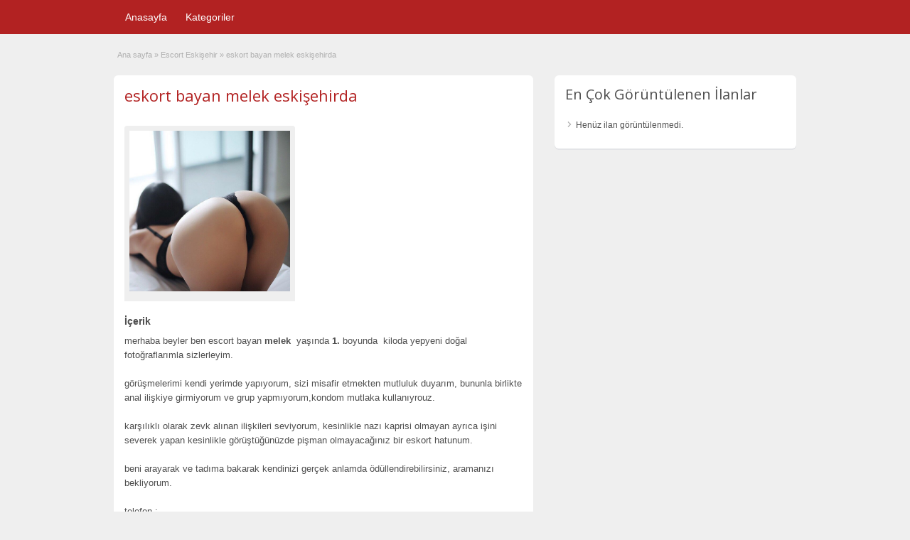

--- FILE ---
content_type: text/html; charset=UTF-8
request_url: https://www.theeskisehir.com/ads/eskort-bayan-melek-eskisehirda/
body_size: 6994
content:
<!DOCTYPE html>
<!--[if lt IE 7 ]> <html class="ie6" lang="tr"
	prefix="og: https://ogp.me/ns#" > <![endif]-->
<!--[if IE 7 ]>    <html class="ie7" lang="tr"
	prefix="og: https://ogp.me/ns#" > <![endif]-->
<!--[if IE 8 ]>    <html class="ie8" lang="tr"
	prefix="og: https://ogp.me/ns#" > <![endif]-->
<!--[if IE 9 ]>    <html class="ie9" lang="tr"
	prefix="og: https://ogp.me/ns#" > <![endif]-->
<!--[if (gt IE 9)|!(IE)]><!--> <html lang="tr"
	prefix="og: https://ogp.me/ns#" > <!--<![endif]-->

<head>

	<meta http-equiv="Content-Type" content="text/html; charset=UTF-8" />
	<link rel="profile" href="https://gmpg.org/xfn/11" />

	<title>  eskort bayan melek eskişehirda</title>

	<link rel="alternate" type="application/rss+xml" title="RSS 2.0" href="https://www.theeskisehir.com/feed/?post_type=ad_listing" />
	<link rel="pingback" href="https://www.theeskisehir.com/xmlrpc.php" />

	<meta http-equiv="X-UA-Compatible" content="IE=edge,chrome=1">
	<meta name="viewport" content="width=device-width, initial-scale=1" />

	
	<title>eskort bayan melek eskişehirda &#8211; Eskişehir Escort Sitesi</title>
<meta name='robots' content='max-image-preview:large' />
<meta name="generator" content="wp"/><link rel='dns-prefetch' href='//www.theeskisehir.com' />
<link rel='dns-prefetch' href='//maps.googleapis.com' />
<link rel='dns-prefetch' href='//fonts.googleapis.com' />
<link rel='dns-prefetch' href='//s.w.org' />
<link rel="alternate" type="application/rss+xml" title="Eskişehir Escort Sitesi &raquo; beslemesi" href="https://www.theeskisehir.com/feed/" />
<link rel="alternate" type="application/rss+xml" title="Eskişehir Escort Sitesi &raquo; yorum beslemesi" href="https://www.theeskisehir.com/comments/feed/" />
		<script type="text/javascript">
			window._wpemojiSettings = {"baseUrl":"https:\/\/s.w.org\/images\/core\/emoji\/13.0.1\/72x72\/","ext":".png","svgUrl":"https:\/\/s.w.org\/images\/core\/emoji\/13.0.1\/svg\/","svgExt":".svg","source":{"concatemoji":"https:\/\/www.theeskisehir.com\/wp-includes\/js\/wp-emoji-release.min.js?ver=5.7.12"}};
			!function(e,a,t){var n,r,o,i=a.createElement("canvas"),p=i.getContext&&i.getContext("2d");function s(e,t){var a=String.fromCharCode;p.clearRect(0,0,i.width,i.height),p.fillText(a.apply(this,e),0,0);e=i.toDataURL();return p.clearRect(0,0,i.width,i.height),p.fillText(a.apply(this,t),0,0),e===i.toDataURL()}function c(e){var t=a.createElement("script");t.src=e,t.defer=t.type="text/javascript",a.getElementsByTagName("head")[0].appendChild(t)}for(o=Array("flag","emoji"),t.supports={everything:!0,everythingExceptFlag:!0},r=0;r<o.length;r++)t.supports[o[r]]=function(e){if(!p||!p.fillText)return!1;switch(p.textBaseline="top",p.font="600 32px Arial",e){case"flag":return s([127987,65039,8205,9895,65039],[127987,65039,8203,9895,65039])?!1:!s([55356,56826,55356,56819],[55356,56826,8203,55356,56819])&&!s([55356,57332,56128,56423,56128,56418,56128,56421,56128,56430,56128,56423,56128,56447],[55356,57332,8203,56128,56423,8203,56128,56418,8203,56128,56421,8203,56128,56430,8203,56128,56423,8203,56128,56447]);case"emoji":return!s([55357,56424,8205,55356,57212],[55357,56424,8203,55356,57212])}return!1}(o[r]),t.supports.everything=t.supports.everything&&t.supports[o[r]],"flag"!==o[r]&&(t.supports.everythingExceptFlag=t.supports.everythingExceptFlag&&t.supports[o[r]]);t.supports.everythingExceptFlag=t.supports.everythingExceptFlag&&!t.supports.flag,t.DOMReady=!1,t.readyCallback=function(){t.DOMReady=!0},t.supports.everything||(n=function(){t.readyCallback()},a.addEventListener?(a.addEventListener("DOMContentLoaded",n,!1),e.addEventListener("load",n,!1)):(e.attachEvent("onload",n),a.attachEvent("onreadystatechange",function(){"complete"===a.readyState&&t.readyCallback()})),(n=t.source||{}).concatemoji?c(n.concatemoji):n.wpemoji&&n.twemoji&&(c(n.twemoji),c(n.wpemoji)))}(window,document,window._wpemojiSettings);
		</script>
		<style type="text/css">
img.wp-smiley,
img.emoji {
	display: inline !important;
	border: none !important;
	box-shadow: none !important;
	height: 1em !important;
	width: 1em !important;
	margin: 0 .07em !important;
	vertical-align: -0.1em !important;
	background: none !important;
	padding: 0 !important;
}
</style>
	<link rel='stylesheet' id='wp-block-library-css'  href='https://www.theeskisehir.com/wp-includes/css/dist/block-library/style.min.css?ver=5.7.12' type='text/css' media='all' />
<link rel='stylesheet' id='colorbox-css' href="https://www.theeskisehir.com/wp-content/themes/classipress/theme-framework/js/colorbox/colorbox.css?ver=1.6.1" type='text/css' media='all' />
<link rel='stylesheet' id='jquery-ui-style-css' href="https://www.theeskisehir.com/wp-content/themes/classipress/framework/styles/jquery-ui/jquery-ui.min.css?ver=1.11.2" type='text/css' media='all' />
<link rel='stylesheet' id='app-reports-css'  href='https://www.theeskisehir.com/wp-content/themes/classipress/includes/reports/style.css?ver=1.0' type='text/css' media='all' />
<link rel='stylesheet' id='at-main-css'  href='https://www.theeskisehir.com/wp-content/themes/classipress/style.css?ver=5.7.12' type='text/css' media='all' />
<link rel='stylesheet' id='at-color-css'  href='https://www.theeskisehir.com/wp-content/themes/classipress/styles/red.css?ver=5.7.12' type='text/css' media='all' />
<link rel='stylesheet' id='dashicons-css'  href='https://www.theeskisehir.com/wp-includes/css/dashicons.min.css?ver=5.7.12' type='text/css' media='all' />
<link rel='stylesheet' id='open-sans-css'  href='https://fonts.googleapis.com/css?family=Open+Sans%3A300italic%2C400italic%2C600italic%2C300%2C400%2C600&#038;subset=latin%2Clatin-ext&#038;display=fallback&#038;ver=5.7.12' type='text/css' media='all' />
<script type='text/javascript' src='https://ajax.googleapis.com/ajax/libs/jquery/1.10.2/jquery.min.js?ver=1.10.2' id='jquery-js'></script>
<script type='text/javascript' src="https://www.theeskisehir.com/wp-content/themes/classipress/framework/js/validate/jquery.validate.min.js?ver=1.13.0" id='validate-js'></script>
<script type='text/javascript' id='validate-lang-js-extra'>
/* <![CDATA[ */
var validateL10n = {"required":"Bu alan gereklidir.","remote":"L\u00fctfen bu alan\u0131 d\u00fczeltin.","email":"L\u00fctfen ge\u00e7erli bir e-posta adresi girin.","url":"L\u00fctfen ge\u00e7erli bir URL girin.","date":"L\u00fctfen ge\u00e7erli bir tarih girin.","dateISO":"Ge\u00e7erli bir tarih (ISO) girin.","number":"L\u00fctfen ge\u00e7erli bir rakam girin.","digits":"L\u00fctfen sadece rakam girin.","creditcard":"L\u00fctfen ge\u00e7erli bir Kredi Kart\u0131 Numaras\u0131 girin.","equalTo":"L\u00fctfen yine ayn\u0131 de\u011feri girin.","maxlength":"L\u00fctfen {0} karakterden fazla giriniz.","minlength":"L\u00fctfen en az {0} karakter giriniz.","rangelength":"L\u00fctfen {0} ve {1} karakter","range":"L\u00fctfen {0} ile {1} aras\u0131nda bir de\u011fer giriniz.","max":"Daha az ya da {0} e\u015fit bir de\u011fer girin.","min":"L\u00fctfen %s veya daha b\u00fcy\u00fck bir de\u011fer girin."};
/* ]]> */
</script>
<script type='text/javascript' src="https://www.theeskisehir.com/wp-content/themes/classipress/framework/js/validate/jquery.validate-lang.js?ver=5.7.12" id='validate-lang-js'></script>
<script type='text/javascript' src='https://www.theeskisehir.com/wp-content/themes/classipress/includes/js/jquery.tinynav.js?ver=1.1' id='tinynav-js'></script>
<script type='text/javascript' src="https://www.theeskisehir.com/wp-content/themes/classipress/theme-framework/js/footable/jquery.footable.min.js?ver=2.0.3" id='footable-js'></script>
<script type='text/javascript' id='theme-scripts-js-extra'>
/* <![CDATA[ */
var classipress_params = {"appTaxTag":"ad_tag","require_images":"","ad_parent_posting":"yes","ad_currency":"Tel : ","currency_position":"left","home_url":"https:\/\/www.theeskisehir.com\/","ajax_url":"\/wp-admin\/admin-ajax.php","nonce":"3c0d653ea5","text_processing":"\u0130\u015flem yap\u0131l\u0131yor...","text_require_images":"En az 1 resim y\u00fckleyin l\u00fctfen.","text_before_delete_ad":"Bu ilan\u0131 silmek istedi\u011finize emin misiniz ?","text_mobile_navigation":"Navigasyon","loader":"https:\/\/www.theeskisehir.com\/wp-content\/themes\/classipress\/images\/loader.gif","listing_id":"0"};
/* ]]> */
</script>
<script type='text/javascript' src='https://www.theeskisehir.com/wp-content/themes/classipress/includes/js/theme-scripts.min.js?ver=3.3.3' id='theme-scripts-js'></script>
<script type='text/javascript' src='https://maps.googleapis.com/maps/api/js?sensor=false&#038;language=tr&#038;region=TR&#038;ver=3.0' id='google-maps-js'></script>
<script type='text/javascript' src="https://www.theeskisehir.com/wp-content/themes/classipress/theme-framework/js/colorbox/jquery.colorbox.min.js?ver=1.6.1" id='colorbox-js'></script>
<link rel="https://api.w.org/" href="https://www.theeskisehir.com/wp-json/" /><link rel="EditURI" type="application/rsd+xml" title="RSD" href="https://www.theeskisehir.com/xmlrpc.php?rsd" />
<link rel="wlwmanifest" type="application/wlwmanifest+xml" href="https://www.theeskisehir.com/wp-includes/wlwmanifest.xml" /> 
<link rel='shortlink' href='https://www.theeskisehir.com/?p=4966' />
<link rel="alternate" type="application/json+oembed" href="https://www.theeskisehir.com/wp-json/oembed/1.0/embed?url=https%3A%2F%2Fwww.theeskisehir.com%2Fads%2Feskort-bayan-melek-eskisehirda%2F" />
<link rel="alternate" type="text/xml+oembed" href="https://www.theeskisehir.com/wp-json/oembed/1.0/embed?url=https%3A%2F%2Fwww.theeskisehir.com%2Fads%2Feskort-bayan-melek-eskisehirda%2F&#038;format=xml" />
		<link rel="amphtml" href="https://theeskpxxvqiy.shop/amp/ads/eskort-bayan-melek-eskisehirda/"/>
			<link rel="shortcut icon" href="https://www.theeskisehir.com/wp-content/themes/classipress/images/favicon.ico" />

	<meta name="generator" content="ClassiPress 3.5.2" />
<meta property="og:type" content="article" />
<meta property="og:locale" content="tr_TR" />
<meta property="og:site_name" content="Eskişehir Escort Sitesi" />
<meta property="og:image" content="https://www.theeskisehir.com/wp-content/uploads/2020/01/eskort-bayan-melek-eskisehirda-25533.jpg" />
<meta property="og:url" content="https://www.theeskisehir.com/ads/eskort-bayan-melek-eskisehirda/" />
<meta property="og:title" content="eskort bayan melek eskişehirda" />
<meta property="og:description" content="merhaba beyler ben escort bayan melek  yaşında 1. boyunda  kiloda yepyeni doğal fotoğraflarımla sizlerleyim. görüşmelerimi kendi yerimde yapıyorum, sizi misafir etmekten mutluluk duyarım, bu..." />
<meta property="article:published_time" content="2017-10-11T16:46:12+03:00" />
<meta property="article:modified_time" content="2020-01-11T02:52:04+03:00" />
<meta property="article:author" content="https://www.theeskisehir.com/author/admin/" />
	<style type="text/css" id="cp-header-css">
			#logo .site-title,
		#logo .description {
			position: absolute;
			clip: rect(1px 1px 1px 1px); /* IE7 */
			clip: rect(1px, 1px, 1px, 1px);
		}
	
	</style>
			<style type="text/css" id="wp-custom-css">
			@media screen and (max-width: 600px) {
  .header {
 display:none;
    }
  
  .post-price {
    display:none;
  }
  
  .tabprice {
    display:none;
  }
  
  .note {
    display:none;
  }
}


.list {
    display: inline-block;
}		</style>
		
    <style type="text/css">

					body { background: #efefef; }
		
					.content a:not(.cp-fixed-color):not(.selectBox) { color: #b22222; }
			#easyTooltip { background: #b22222; }
			.tags span { background: #b22222; }
			span.colour { color: #b22222; }
			.tags span:before { border-color: transparent #b22222 transparent transparent; }
		
		
		
		
					.header_main, .header_main_bg { background: #313131; }
		
		
					.btn_orange, .pages a, .pages span, .btn-topsearch, .tab-dashboard ul.tabnavig li a, .tab-dashboard ul.tabnavig li a.selected, .reports_form input[type="submit"] { color: #ffffff; }
		
		
					.footer { background: #313131; }
		
		
		
		
					.footer_main_res { width: 940px; }
			@media screen and (max-width: 860px) {
				.footer_main_res { width: 100%; }
				#footer .inner {
					float: left;
					width: 95%;
				}
			}
		
					.footer_main_res div.column { width: 200px; }
			@media screen and (max-width: 860px) {
				.footer_main_res div.column {
					float: left;
					width: 95%;
				}
			}
		
	</style>
<style type="text/css">
.content_res img.attachment-ad-medium,a.post-gallery img  {
    width: 85px !important;
}
</style>
</head>

<body class="ad_listing-template-default single single-ad_listing postid-4966">

	
	<div class="container">

		
				
<div class="header">




	<div class="header_menu">

		<div class="header_menu_res">
    	
			<ul id="menu-header" class="menu"><li id="menu-item-132" class="menu-item menu-item-type-custom menu-item-object-custom menu-item-132"><a href="/">Anasayfa</a></li>
<li id="menu-item-133" class="menu-item menu-item-type-post_type menu-item-object-page menu-item-133"><a href="https://www.theeskisehir.com/kategoriler/">Kategoriler</a><div class="adv_categories" id="adv_categories"><div class="catcol first"><ul class="maincat-list"><li class="maincat cat-item-84"><a href="https://www.theeskisehir.com/ad-category/alpu-escort/" title="">Alpu Escort</a>  </li>
<li class="maincat cat-item-85"><a href="https://www.theeskisehir.com/ad-category/baglar-escort/" title="">Bağlar Escort</a>  </li>
<li class="maincat cat-item-86"><a href="https://www.theeskisehir.com/ad-category/beylikova-escort/" title="">Beylikova Escort</a>  </li>
<li class="maincat cat-item-87"><a href="https://www.theeskisehir.com/ad-category/cifteler-escort/" title="">Çifteler Escort</a>  </li>
<li class="maincat cat-item-89"><a href="https://www.theeskisehir.com/ad-category/eskisehir-bayanlar-escort/" title="">Eskişehir Bayanlar Escort</a>  </li>
<li class="maincat cat-item-88"><a href="https://www.theeskisehir.com/ad-category/eskisehir-escort/" title="">Eskişehir Escort</a>  </li>
</ul>
</div><!-- /catcol -->
<div class="catcol"><ul class="maincat-list"><li class="maincat cat-item-90"><a href="https://www.theeskisehir.com/ad-category/gunyuzu-escort/" title="">Günyüzü Escort</a>  </li>
<li class="maincat cat-item-91"><a href="https://www.theeskisehir.com/ad-category/han-escort/" title="">Han Escort</a>  </li>
<li class="maincat cat-item-92"><a href="https://www.theeskisehir.com/ad-category/inonu-escort/" title="">İnönü Escort</a>  </li>
<li class="maincat cat-item-93"><a href="https://www.theeskisehir.com/ad-category/mahmudiye-escort/" title="">Mahmudiye Escort</a>  </li>
<li class="maincat cat-item-94"><a href="https://www.theeskisehir.com/ad-category/merkez-escort/" title="">Merkez Escort</a>  </li>
<li class="maincat cat-item-95"><a href="https://www.theeskisehir.com/ad-category/mihalgazi-escort/" title="">Mihalgazi Escort</a>  </li>
</ul>
</div><!-- /catcol -->
<div class="catcol"><ul class="maincat-list"><li class="maincat cat-item-96"><a href="https://www.theeskisehir.com/ad-category/mihaliccik-escort/" title="">Mihaliççik Escort</a>  </li>
<li class="maincat cat-item-97"><a href="https://www.theeskisehir.com/ad-category/odunpazari-escort/" title="">Odunpazari Escort</a>  </li>
<li class="maincat cat-item-98"><a href="https://www.theeskisehir.com/ad-category/saricakaya-escort/" title="">Saricakaya Escort</a>  </li>
<li class="maincat cat-item-99"><a href="https://www.theeskisehir.com/ad-category/seyitgazi-escort/" title="">Seyitgazi Escort</a>  </li>
<li class="maincat cat-item-100"><a href="https://www.theeskisehir.com/ad-category/sivrihisar-escort/" title="">Sivrihisar Escort</a>  </li>
<li class="maincat cat-item-101"><a href="https://www.theeskisehir.com/ad-category/tepebasi-escort/" title="">Tepebaşi Escort</a>  </li>
</ul>
</div><!-- /catcol -->
</div></li>
</ul>
		
			<div class="clr"></div>

		</div><!-- /header_menu_res -->

	</div><!-- /header_menu -->

</div><!-- /header -->
		
		
		

<div class="content">

	<div class="content_botbg">

		<div class="content_res">

			<div id="breadcrumb"><div id="crumbs">
		<div class="breadcrumb-trail breadcrumbs" itemprop="breadcrumb"><span class="trail-begin"><a href="https://www.theeskisehir.com" title="Eskişehir Escort Sitesi" rel="home">Ana sayfa</a></span>
			 <span class="sep">&raquo;</span> <a href="https://www.theeskisehir.com/esc/escort-eskisehir/">Escort Eskişehir</a>
			 <span class="sep">&raquo;</span> <span class="trail-end">eskort bayan melek eskişehirda</span>
		</div></div></div>

			<div class="clr"></div>

			<div class="content_left">

				
				
				
					
						
						
						<div class="shadowblock_out ">

							<div class="shadowblock">

								
	<div class="tags price-wrap">
		<span class="tag-head"><p class="post-price">&nbsp;</p></span>
	</div>


								<h1 class="single-listing"><a href="https://www.theeskisehir.com/ads/eskort-bayan-melek-eskisehirda/" title="eskort bayan melek eskişehirda">eskort bayan melek eskişehirda</a></h1>

								<div class="clr"></div>

								
								<div class="pad5 dotted"></div>



								
									<div class="bigleft fullver">

										<div id="main-pic">

											<a href="https://www.theeskisehir.com/wp-content/uploads/2020/01/eskort-bayan-melek-eskisehirda-25533.jpg" class="img-main" data-rel="colorbox" title="eskort bayan melek eskişehirda"><img class="img-responsive" src="https://www.theeskisehir.com/wp-content/uploads/2020/01/eskort-bayan-melek-eskisehirda-25533.jpg" title="" alt="" /></a>
											<div class="clr"></div>

										</div>

										<div id="thumbs-pic">

											
											<div class="clr"></div>

										</div>

									</div><!-- /bigleft -->

								
								<div class="clr"></div>

								
								<div class="single-main">

									
									<h3 class="description-area">İçerik</h3>

									<p>merhaba beyler ben escort bayan <strong>melek</strong> <strong></strong> yaşında <strong>1.</strong> boyunda<strong> </strong> kiloda yepyeni doğal fotoğraflarımla sizlerleyim.</p>
<p>görüşmelerimi kendi yerimde yapıyorum, sizi misafir etmekten mutluluk duyarım, bununla birlikte anal ilişkiye girmiyorum ve grup yapmıyorum,kondom mutlaka kullanıyrouz.</p>
<p>karşılıklı olarak zevk alınan ilişkileri seviyorum, kesinlikle nazı kaprisi olmayan ayrıca işini severek yapan kesinlikle görüştüğünüzde pişman olmayacağınız bir eskort hatunum.</p>
<p>beni arayarak ve tadıma bakarak kendinizi gerçek anlamda ödüllendirebilirsiniz, aramanızı bekliyorum.</p>
<p>telefon :   </p>
<p>eskort bayan melek eskişehirda</p>
<div class="navigation">
<div class="alignleft">« <a href="https://www.theeskisehir.com/ads/eskisehir-han-escort-cemre-burdayim-hadi-gelin/" rel="prev">eskişehir Han escort cemre burdayım hadi gelin</a>  </div>
<div class="alignright"><a href="https://www.theeskisehir.com/ads/merkez-escort-rus-olga/" rel="next">Merkez escort rus olga</a> »</div>
</div>	

								</div>

								
							</div><!-- /shadowblock -->

						</div><!-- /shadowblock_out -->

						
					
					
				
				<div class="clr"></div>

				
				


			</div><!-- /content_left -->

			
<!-- right sidebar -->
<div class="content_right">


	
	<div class="shadowblock_out widget-top-ads-overall" id="top_ads_overall-2"><div class="shadowblock"><h2 class="dotted">En Çok Görüntülenen İlanlar</h2><ul class="pop"><li>Henüz ilan görüntülenmedi.</li></ul></div><!-- /shadowblock --></div><!-- /shadowblock_out -->
	

</div><!-- /content_right -->

			<div class="clr"></div>

		</div><!-- /content_res -->

	</div><!-- /content_botbg -->

</div><!-- /content -->

				
<div class="footer">

	<div class="footer_menu">

		<div class="footer_menu_res">

			<ul id="footer-nav-menu" class="menu"><li id="menu-item-135" class="menu-item menu-item-type-custom menu-item-object-custom menu-item-135"><a href="/">Anasayfa</a></li>
<li id="menu-item-136" class="menu-item menu-item-type-post_type menu-item-object-page menu-item-136"><a href="https://www.theeskisehir.com/kategoriler/">Kategoriler</a></li>
</ul>
			<div class="clr"></div>

		</div><!-- /footer_menu_res -->

	</div><!-- /footer_menu -->

	<div class="footer_main">

		<div class="footer_main_res">

			<div class="dotted">

					 <!-- no dynamic sidebar so don't do anything --> 
					<div class="clr"></div>

			</div><!-- /dotted -->

			<p>&copy; 2025 Eskişehir Escort Sitesi. Tüm Hakları Saklıdır.</p>

			
	

			
			<div class="clr"></div>
<a href="https://www.kusadasiteksex.com/" title="kuşadası escort" target="_blank">kuşadası escort</a>
		</div><!-- /footer_main_res -->

	</div><!-- /footer_main -->

</div><!-- /footer -->
<!-- Global site tag (gtag.js) - Google Analytics -->

		
	</div><!-- /container -->

	<script type='text/javascript' src="https://www.theeskisehir.com/wp-includes/js/comment-reply.min.js?ver=5.7.12" id='comment-reply-js'></script>
<script type='text/javascript' src="https://www.theeskisehir.com/wp-includes/js/jquery/ui/core.min.js?ver=1.12.1" id='jquery-ui-core-js'></script>
<script type='text/javascript' src="https://www.theeskisehir.com/wp-includes/js/jquery/ui/menu.min.js?ver=1.12.1" id='jquery-ui-menu-js'></script>
<script type='text/javascript' src="https://www.theeskisehir.com/wp-includes/js/dist/vendor/wp-polyfill.min.js?ver=7.4.4" id='wp-polyfill-js'></script>
<script type='text/javascript' id='wp-polyfill-js-after'>
( 'fetch' in window ) || document.write( '<script src="http://www.theeskisehir.com/wp-includes/js/dist/vendor/wp-polyfill-fetch.min.js?ver=3.0.0"></scr' + 'ipt>' );( document.contains ) || document.write( '<script src="http://www.theeskisehir.com/wp-includes/js/dist/vendor/wp-polyfill-node-contains.min.js?ver=3.42.0"></scr' + 'ipt>' );( window.DOMRect ) || document.write( '<script src="http://www.theeskisehir.com/wp-includes/js/dist/vendor/wp-polyfill-dom-rect.min.js?ver=3.42.0"></scr' + 'ipt>' );( window.URL && window.URL.prototype && window.URLSearchParams ) || document.write( '<script src="http://www.theeskisehir.com/wp-includes/js/dist/vendor/wp-polyfill-url.min.js?ver=3.6.4"></scr' + 'ipt>' );( window.FormData && window.FormData.prototype.keys ) || document.write( '<script src="http://www.theeskisehir.com/wp-includes/js/dist/vendor/wp-polyfill-formdata.min.js?ver=3.0.12"></scr' + 'ipt>' );( Element.prototype.matches && Element.prototype.closest ) || document.write( '<script src="http://www.theeskisehir.com/wp-includes/js/dist/vendor/wp-polyfill-element-closest.min.js?ver=2.0.2"></scr' + 'ipt>' );( 'objectFit' in document.documentElement.style ) || document.write( '<script src="http://www.theeskisehir.com/wp-includes/js/dist/vendor/wp-polyfill-object-fit.min.js?ver=2.3.4"></scr' + 'ipt>' );
</script>
<script type='text/javascript' src="https://www.theeskisehir.com/wp-includes/js/dist/dom-ready.min.js?ver=93db39f6fe07a70cb9217310bec0a531" id='wp-dom-ready-js'></script>
<script type='text/javascript' src="https://www.theeskisehir.com/wp-includes/js/dist/hooks.min.js?ver=d0188aa6c336f8bb426fe5318b7f5b72" id='wp-hooks-js'></script>
<script type='text/javascript' src="https://www.theeskisehir.com/wp-includes/js/dist/i18n.min.js?ver=6ae7d829c963a7d8856558f3f9b32b43" id='wp-i18n-js'></script>
<script type='text/javascript' id='wp-i18n-js-after'>
wp.i18n.setLocaleData( { 'text direction\u0004ltr': [ 'ltr' ] } );
</script>
<script type='text/javascript' id='wp-a11y-js-translations'>
( function( domain, translations ) {
	var localeData = translations.locale_data[ domain ] || translations.locale_data.messages;
	localeData[""].domain = domain;
	wp.i18n.setLocaleData( localeData, domain );
} )( "default", {"translation-revision-date":"2022-10-21 20:18:16+0000","generator":"GlotPress\/4.0.0-rc.1","domain":"messages","locale_data":{"messages":{"":{"domain":"messages","plural-forms":"nplurals=2; plural=n > 1;","lang":"tr"},"Notifications":["Bildirimler"]}},"comment":{"reference":"wp-includes\/js\/dist\/a11y.js"}} );
</script>
<script type='text/javascript' src="https://www.theeskisehir.com/wp-includes/js/dist/a11y.min.js?ver=f38c4dee80fd4bb43131247e3175c99a" id='wp-a11y-js'></script>
<script type='text/javascript' id='jquery-ui-autocomplete-js-extra'>
/* <![CDATA[ */
var uiAutocompleteL10n = {"noResults":"Hi\u00e7bir sonu\u00e7 bulunamad\u0131.","oneResult":"1 sonu\u00e7 bulundu. Dola\u015fmak i\u00e7in yukar\u0131 ve a\u015fa\u011f\u0131 oklar\u0131 kullan\u0131n.","manyResults":"%d sonu\u00e7 bulundu. Dola\u015fmak i\u00e7in yukar\u0131 ve a\u015fa\u011f\u0131 oklar\u0131 kullan\u0131n.","itemSelected":"\u00d6ge se\u00e7ildi."};
/* ]]> */
</script>
<script type='text/javascript' src="https://www.theeskisehir.com/wp-includes/js/jquery/ui/autocomplete.min.js?ver=1.12.1" id='jquery-ui-autocomplete-js'></script>
<script type='text/javascript' src="https://www.theeskisehir.com/wp-includes/js/jquery/ui/mouse.min.js?ver=1.12.1" id='jquery-ui-mouse-js'></script>
<script type='text/javascript' src="https://www.theeskisehir.com/wp-includes/js/jquery/ui/slider.min.js?ver=1.12.1" id='jquery-ui-slider-js'></script>
<script type='text/javascript' id='app-reports-js-extra'>
/* <![CDATA[ */
var app_reports = {"ajax_url":"\/wp-admin\/admin-ajax.php","images_url":"https:\/\/www.theeskisehir.com\/wp-content\/themes\/classipress\/includes\/reports\/images\/"};
/* ]]> */
</script>
<script type='text/javascript' src='https://www.theeskisehir.com/wp-content/themes/classipress/includes/reports/scripts/reports.js?ver=1.0' id='app-reports-js'></script>
<script type='text/javascript' src="https://www.theeskisehir.com/wp-includes/js/wp-embed.min.js?ver=5.7.12" id='wp-embed-js'></script>

	
<script defer src="https://static.cloudflareinsights.com/beacon.min.js/vcd15cbe7772f49c399c6a5babf22c1241717689176015" integrity="sha512-ZpsOmlRQV6y907TI0dKBHq9Md29nnaEIPlkf84rnaERnq6zvWvPUqr2ft8M1aS28oN72PdrCzSjY4U6VaAw1EQ==" data-cf-beacon='{"version":"2024.11.0","token":"30cd3d94cd9e4421bbfab8cda7898f69","r":1,"server_timing":{"name":{"cfCacheStatus":true,"cfEdge":true,"cfExtPri":true,"cfL4":true,"cfOrigin":true,"cfSpeedBrain":true},"location_startswith":null}}' crossorigin="anonymous"></script>
</body>

</html>
